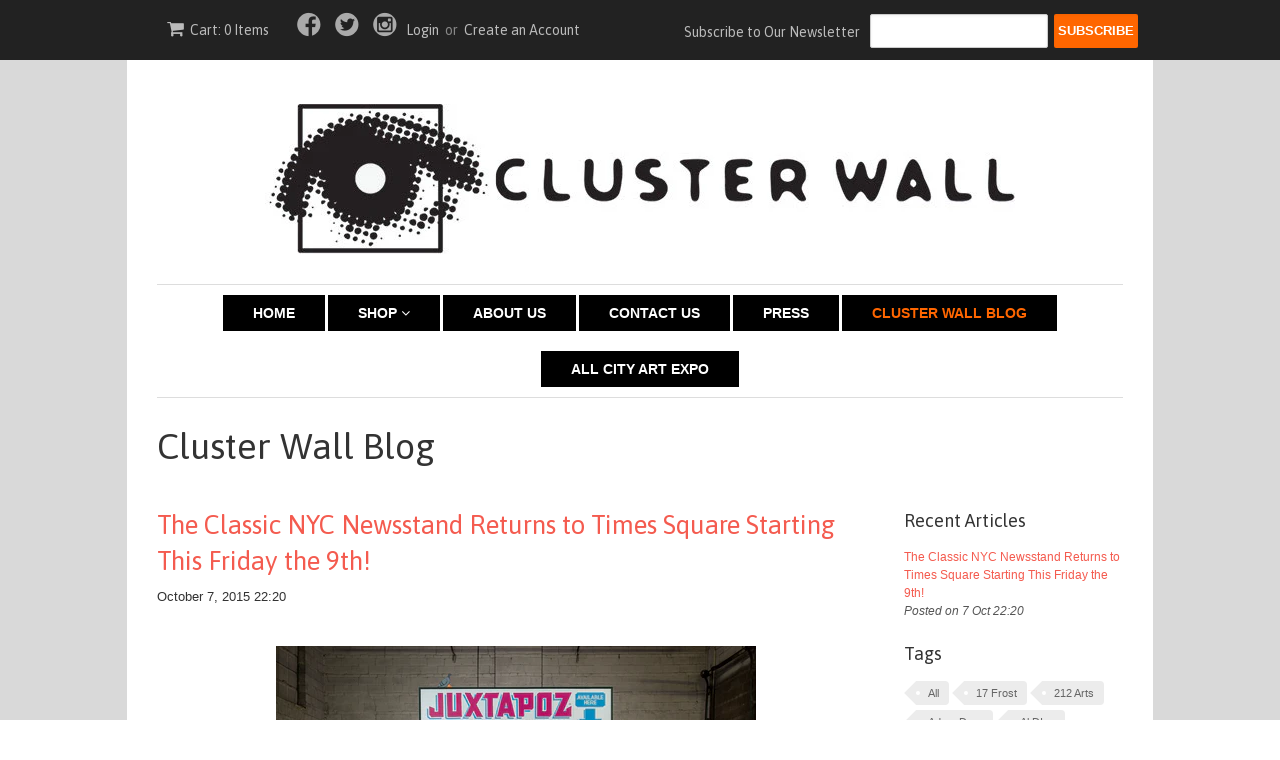

--- FILE ---
content_type: text/html; charset=utf-8
request_url: https://www.cluster-wall.com/blogs/cluster-wall-blog/tagged/charlie-ahearn
body_size: 14494
content:
<!doctype html>
<!--[if lt IE 7]><html class="no-js ie6 oldie" lang="en"><![endif]-->
<!--[if IE 7]><html class="no-js ie7 oldie" lang="en"><![endif]-->
<!--[if IE 8]><html class="no-js ie8 oldie" lang="en"><![endif]-->
<!--[if gt IE 8]><!--><html class="no-js" lang="en"><!--<![endif]-->
<head>

  <link rel="shortcut icon" href="//www.cluster-wall.com/cdn/shop/t/4/assets/favicon.png?v=174781600008198479411421815466" type="image/png" />
  <meta charset="utf-8">
  <!--[if IE]><meta http-equiv='X-UA-Compatible' content='IE=edge,chrome=1'><![endif]-->

  <title>
  Cluster Wall Blog &ndash; tagged "Charlie Ahearn"
  </title>

  
  <meta name="description" content="Cluster Wall | Buy Street and Urban Art" />
  

  <meta name="viewport" content="width=device-width, initial-scale=1.0" />

  <link rel="canonical" href="https://www.cluster-wall.com/blogs/cluster-wall-blog/tagged/charlie-ahearn" />

  


  <meta property="og:type" content="website" />
  <meta property="og:title" content="Cluster Wall Blog" />
  
    <meta property="og:image" content="http://www.cluster-wall.com/cdn/shop/t/4/assets/logo.png?v=178845058142143985531419892863" />
    <meta property="og:image:secure_url" content="https://www.cluster-wall.com/cdn/shop/t/4/assets/logo.png?v=178845058142143985531419892863" />
  



<meta property="og:description" content="Cluster Wall | Buy Street and Urban Art" />

<meta property="og:url" content="https://www.cluster-wall.com/blogs/cluster-wall-blog/tagged/charlie-ahearn" />
<meta property="og:site_name" content="Cluster Wall" />

  
 


  <link href="//www.cluster-wall.com/cdn/shop/t/4/assets/styles.scss.css?v=100579826444931575171696340764" rel="stylesheet" type="text/css" media="all" />
  <link href="//www.cluster-wall.com/cdn/s/global/social/social-icons.css" rel="stylesheet" type="text/css" media="all" />
  <link href="//netdna.bootstrapcdn.com/font-awesome/4.0.3/css/font-awesome.css" rel="stylesheet" type="text/css" media="all" />
  
  <link rel="stylesheet" type="text/css" href="//fonts.googleapis.com/css?family=Asap:300,400,700">
  
  
  <script src="//www.cluster-wall.com/cdn/shop/t/4/assets/html5shiv.js?v=107268875627107148941419892771" type="text/javascript"></script>

  <script>window.performance && window.performance.mark && window.performance.mark('shopify.content_for_header.start');</script><meta id="shopify-digital-wallet" name="shopify-digital-wallet" content="/6780387/digital_wallets/dialog">
<meta name="shopify-checkout-api-token" content="0088e7550670dc88698590060af1b9dc">
<link rel="alternate" type="application/atom+xml" title="Feed" href="/blogs/cluster-wall-blog/tagged/charlie-ahearn.atom" />
<script async="async" src="/checkouts/internal/preloads.js?locale=en-US"></script>
<link rel="preconnect" href="https://shop.app" crossorigin="anonymous">
<script async="async" src="https://shop.app/checkouts/internal/preloads.js?locale=en-US&shop_id=6780387" crossorigin="anonymous"></script>
<script id="apple-pay-shop-capabilities" type="application/json">{"shopId":6780387,"countryCode":"US","currencyCode":"USD","merchantCapabilities":["supports3DS"],"merchantId":"gid:\/\/shopify\/Shop\/6780387","merchantName":"Cluster Wall","requiredBillingContactFields":["postalAddress","email"],"requiredShippingContactFields":["postalAddress","email"],"shippingType":"shipping","supportedNetworks":["visa","masterCard","amex"],"total":{"type":"pending","label":"Cluster Wall","amount":"1.00"},"shopifyPaymentsEnabled":true,"supportsSubscriptions":true}</script>
<script id="shopify-features" type="application/json">{"accessToken":"0088e7550670dc88698590060af1b9dc","betas":["rich-media-storefront-analytics"],"domain":"www.cluster-wall.com","predictiveSearch":true,"shopId":6780387,"locale":"en"}</script>
<script>var Shopify = Shopify || {};
Shopify.shop = "clusterwall.myshopify.com";
Shopify.locale = "en";
Shopify.currency = {"active":"USD","rate":"1.0"};
Shopify.country = "US";
Shopify.theme = {"name":"Minimal","id":12286303,"schema_name":null,"schema_version":null,"theme_store_id":380,"role":"main"};
Shopify.theme.handle = "null";
Shopify.theme.style = {"id":null,"handle":null};
Shopify.cdnHost = "www.cluster-wall.com/cdn";
Shopify.routes = Shopify.routes || {};
Shopify.routes.root = "/";</script>
<script type="module">!function(o){(o.Shopify=o.Shopify||{}).modules=!0}(window);</script>
<script>!function(o){function n(){var o=[];function n(){o.push(Array.prototype.slice.apply(arguments))}return n.q=o,n}var t=o.Shopify=o.Shopify||{};t.loadFeatures=n(),t.autoloadFeatures=n()}(window);</script>
<script>
  window.ShopifyPay = window.ShopifyPay || {};
  window.ShopifyPay.apiHost = "shop.app\/pay";
  window.ShopifyPay.redirectState = null;
</script>
<script id="shop-js-analytics" type="application/json">{"pageType":"blog"}</script>
<script defer="defer" async type="module" src="//www.cluster-wall.com/cdn/shopifycloud/shop-js/modules/v2/client.init-shop-cart-sync_C5BV16lS.en.esm.js"></script>
<script defer="defer" async type="module" src="//www.cluster-wall.com/cdn/shopifycloud/shop-js/modules/v2/chunk.common_CygWptCX.esm.js"></script>
<script type="module">
  await import("//www.cluster-wall.com/cdn/shopifycloud/shop-js/modules/v2/client.init-shop-cart-sync_C5BV16lS.en.esm.js");
await import("//www.cluster-wall.com/cdn/shopifycloud/shop-js/modules/v2/chunk.common_CygWptCX.esm.js");

  window.Shopify.SignInWithShop?.initShopCartSync?.({"fedCMEnabled":true,"windoidEnabled":true});

</script>
<script>
  window.Shopify = window.Shopify || {};
  if (!window.Shopify.featureAssets) window.Shopify.featureAssets = {};
  window.Shopify.featureAssets['shop-js'] = {"shop-cart-sync":["modules/v2/client.shop-cart-sync_ZFArdW7E.en.esm.js","modules/v2/chunk.common_CygWptCX.esm.js"],"init-fed-cm":["modules/v2/client.init-fed-cm_CmiC4vf6.en.esm.js","modules/v2/chunk.common_CygWptCX.esm.js"],"shop-button":["modules/v2/client.shop-button_tlx5R9nI.en.esm.js","modules/v2/chunk.common_CygWptCX.esm.js"],"shop-cash-offers":["modules/v2/client.shop-cash-offers_DOA2yAJr.en.esm.js","modules/v2/chunk.common_CygWptCX.esm.js","modules/v2/chunk.modal_D71HUcav.esm.js"],"init-windoid":["modules/v2/client.init-windoid_sURxWdc1.en.esm.js","modules/v2/chunk.common_CygWptCX.esm.js"],"shop-toast-manager":["modules/v2/client.shop-toast-manager_ClPi3nE9.en.esm.js","modules/v2/chunk.common_CygWptCX.esm.js"],"init-shop-email-lookup-coordinator":["modules/v2/client.init-shop-email-lookup-coordinator_B8hsDcYM.en.esm.js","modules/v2/chunk.common_CygWptCX.esm.js"],"init-shop-cart-sync":["modules/v2/client.init-shop-cart-sync_C5BV16lS.en.esm.js","modules/v2/chunk.common_CygWptCX.esm.js"],"avatar":["modules/v2/client.avatar_BTnouDA3.en.esm.js"],"pay-button":["modules/v2/client.pay-button_FdsNuTd3.en.esm.js","modules/v2/chunk.common_CygWptCX.esm.js"],"init-customer-accounts":["modules/v2/client.init-customer-accounts_DxDtT_ad.en.esm.js","modules/v2/client.shop-login-button_C5VAVYt1.en.esm.js","modules/v2/chunk.common_CygWptCX.esm.js","modules/v2/chunk.modal_D71HUcav.esm.js"],"init-shop-for-new-customer-accounts":["modules/v2/client.init-shop-for-new-customer-accounts_ChsxoAhi.en.esm.js","modules/v2/client.shop-login-button_C5VAVYt1.en.esm.js","modules/v2/chunk.common_CygWptCX.esm.js","modules/v2/chunk.modal_D71HUcav.esm.js"],"shop-login-button":["modules/v2/client.shop-login-button_C5VAVYt1.en.esm.js","modules/v2/chunk.common_CygWptCX.esm.js","modules/v2/chunk.modal_D71HUcav.esm.js"],"init-customer-accounts-sign-up":["modules/v2/client.init-customer-accounts-sign-up_CPSyQ0Tj.en.esm.js","modules/v2/client.shop-login-button_C5VAVYt1.en.esm.js","modules/v2/chunk.common_CygWptCX.esm.js","modules/v2/chunk.modal_D71HUcav.esm.js"],"shop-follow-button":["modules/v2/client.shop-follow-button_Cva4Ekp9.en.esm.js","modules/v2/chunk.common_CygWptCX.esm.js","modules/v2/chunk.modal_D71HUcav.esm.js"],"checkout-modal":["modules/v2/client.checkout-modal_BPM8l0SH.en.esm.js","modules/v2/chunk.common_CygWptCX.esm.js","modules/v2/chunk.modal_D71HUcav.esm.js"],"lead-capture":["modules/v2/client.lead-capture_Bi8yE_yS.en.esm.js","modules/v2/chunk.common_CygWptCX.esm.js","modules/v2/chunk.modal_D71HUcav.esm.js"],"shop-login":["modules/v2/client.shop-login_D6lNrXab.en.esm.js","modules/v2/chunk.common_CygWptCX.esm.js","modules/v2/chunk.modal_D71HUcav.esm.js"],"payment-terms":["modules/v2/client.payment-terms_CZxnsJam.en.esm.js","modules/v2/chunk.common_CygWptCX.esm.js","modules/v2/chunk.modal_D71HUcav.esm.js"]};
</script>
<script id="__st">var __st={"a":6780387,"offset":-18000,"reqid":"f2cbf314-bdbd-4cae-a875-21e9501c3134-1768722329","pageurl":"www.cluster-wall.com\/blogs\/cluster-wall-blog\/tagged\/charlie-ahearn","s":"blogs-21675523","u":"47697631ae17","p":"blog","rtyp":"blog","rid":21675523};</script>
<script>window.ShopifyPaypalV4VisibilityTracking = true;</script>
<script id="captcha-bootstrap">!function(){'use strict';const t='contact',e='account',n='new_comment',o=[[t,t],['blogs',n],['comments',n],[t,'customer']],c=[[e,'customer_login'],[e,'guest_login'],[e,'recover_customer_password'],[e,'create_customer']],r=t=>t.map((([t,e])=>`form[action*='/${t}']:not([data-nocaptcha='true']) input[name='form_type'][value='${e}']`)).join(','),a=t=>()=>t?[...document.querySelectorAll(t)].map((t=>t.form)):[];function s(){const t=[...o],e=r(t);return a(e)}const i='password',u='form_key',d=['recaptcha-v3-token','g-recaptcha-response','h-captcha-response',i],f=()=>{try{return window.sessionStorage}catch{return}},m='__shopify_v',_=t=>t.elements[u];function p(t,e,n=!1){try{const o=window.sessionStorage,c=JSON.parse(o.getItem(e)),{data:r}=function(t){const{data:e,action:n}=t;return t[m]||n?{data:e,action:n}:{data:t,action:n}}(c);for(const[e,n]of Object.entries(r))t.elements[e]&&(t.elements[e].value=n);n&&o.removeItem(e)}catch(o){console.error('form repopulation failed',{error:o})}}const l='form_type',E='cptcha';function T(t){t.dataset[E]=!0}const w=window,h=w.document,L='Shopify',v='ce_forms',y='captcha';let A=!1;((t,e)=>{const n=(g='f06e6c50-85a8-45c8-87d0-21a2b65856fe',I='https://cdn.shopify.com/shopifycloud/storefront-forms-hcaptcha/ce_storefront_forms_captcha_hcaptcha.v1.5.2.iife.js',D={infoText:'Protected by hCaptcha',privacyText:'Privacy',termsText:'Terms'},(t,e,n)=>{const o=w[L][v],c=o.bindForm;if(c)return c(t,g,e,D).then(n);var r;o.q.push([[t,g,e,D],n]),r=I,A||(h.body.append(Object.assign(h.createElement('script'),{id:'captcha-provider',async:!0,src:r})),A=!0)});var g,I,D;w[L]=w[L]||{},w[L][v]=w[L][v]||{},w[L][v].q=[],w[L][y]=w[L][y]||{},w[L][y].protect=function(t,e){n(t,void 0,e),T(t)},Object.freeze(w[L][y]),function(t,e,n,w,h,L){const[v,y,A,g]=function(t,e,n){const i=e?o:[],u=t?c:[],d=[...i,...u],f=r(d),m=r(i),_=r(d.filter((([t,e])=>n.includes(e))));return[a(f),a(m),a(_),s()]}(w,h,L),I=t=>{const e=t.target;return e instanceof HTMLFormElement?e:e&&e.form},D=t=>v().includes(t);t.addEventListener('submit',(t=>{const e=I(t);if(!e)return;const n=D(e)&&!e.dataset.hcaptchaBound&&!e.dataset.recaptchaBound,o=_(e),c=g().includes(e)&&(!o||!o.value);(n||c)&&t.preventDefault(),c&&!n&&(function(t){try{if(!f())return;!function(t){const e=f();if(!e)return;const n=_(t);if(!n)return;const o=n.value;o&&e.removeItem(o)}(t);const e=Array.from(Array(32),(()=>Math.random().toString(36)[2])).join('');!function(t,e){_(t)||t.append(Object.assign(document.createElement('input'),{type:'hidden',name:u})),t.elements[u].value=e}(t,e),function(t,e){const n=f();if(!n)return;const o=[...t.querySelectorAll(`input[type='${i}']`)].map((({name:t})=>t)),c=[...d,...o],r={};for(const[a,s]of new FormData(t).entries())c.includes(a)||(r[a]=s);n.setItem(e,JSON.stringify({[m]:1,action:t.action,data:r}))}(t,e)}catch(e){console.error('failed to persist form',e)}}(e),e.submit())}));const S=(t,e)=>{t&&!t.dataset[E]&&(n(t,e.some((e=>e===t))),T(t))};for(const o of['focusin','change'])t.addEventListener(o,(t=>{const e=I(t);D(e)&&S(e,y())}));const B=e.get('form_key'),M=e.get(l),P=B&&M;t.addEventListener('DOMContentLoaded',(()=>{const t=y();if(P)for(const e of t)e.elements[l].value===M&&p(e,B);[...new Set([...A(),...v().filter((t=>'true'===t.dataset.shopifyCaptcha))])].forEach((e=>S(e,t)))}))}(h,new URLSearchParams(w.location.search),n,t,e,['guest_login'])})(!0,!0)}();</script>
<script integrity="sha256-4kQ18oKyAcykRKYeNunJcIwy7WH5gtpwJnB7kiuLZ1E=" data-source-attribution="shopify.loadfeatures" defer="defer" src="//www.cluster-wall.com/cdn/shopifycloud/storefront/assets/storefront/load_feature-a0a9edcb.js" crossorigin="anonymous"></script>
<script crossorigin="anonymous" defer="defer" src="//www.cluster-wall.com/cdn/shopifycloud/storefront/assets/shopify_pay/storefront-65b4c6d7.js?v=20250812"></script>
<script data-source-attribution="shopify.dynamic_checkout.dynamic.init">var Shopify=Shopify||{};Shopify.PaymentButton=Shopify.PaymentButton||{isStorefrontPortableWallets:!0,init:function(){window.Shopify.PaymentButton.init=function(){};var t=document.createElement("script");t.src="https://www.cluster-wall.com/cdn/shopifycloud/portable-wallets/latest/portable-wallets.en.js",t.type="module",document.head.appendChild(t)}};
</script>
<script data-source-attribution="shopify.dynamic_checkout.buyer_consent">
  function portableWalletsHideBuyerConsent(e){var t=document.getElementById("shopify-buyer-consent"),n=document.getElementById("shopify-subscription-policy-button");t&&n&&(t.classList.add("hidden"),t.setAttribute("aria-hidden","true"),n.removeEventListener("click",e))}function portableWalletsShowBuyerConsent(e){var t=document.getElementById("shopify-buyer-consent"),n=document.getElementById("shopify-subscription-policy-button");t&&n&&(t.classList.remove("hidden"),t.removeAttribute("aria-hidden"),n.addEventListener("click",e))}window.Shopify?.PaymentButton&&(window.Shopify.PaymentButton.hideBuyerConsent=portableWalletsHideBuyerConsent,window.Shopify.PaymentButton.showBuyerConsent=portableWalletsShowBuyerConsent);
</script>
<script data-source-attribution="shopify.dynamic_checkout.cart.bootstrap">document.addEventListener("DOMContentLoaded",(function(){function t(){return document.querySelector("shopify-accelerated-checkout-cart, shopify-accelerated-checkout")}if(t())Shopify.PaymentButton.init();else{new MutationObserver((function(e,n){t()&&(Shopify.PaymentButton.init(),n.disconnect())})).observe(document.body,{childList:!0,subtree:!0})}}));
</script>
<link id="shopify-accelerated-checkout-styles" rel="stylesheet" media="screen" href="https://www.cluster-wall.com/cdn/shopifycloud/portable-wallets/latest/accelerated-checkout-backwards-compat.css" crossorigin="anonymous">
<style id="shopify-accelerated-checkout-cart">
        #shopify-buyer-consent {
  margin-top: 1em;
  display: inline-block;
  width: 100%;
}

#shopify-buyer-consent.hidden {
  display: none;
}

#shopify-subscription-policy-button {
  background: none;
  border: none;
  padding: 0;
  text-decoration: underline;
  font-size: inherit;
  cursor: pointer;
}

#shopify-subscription-policy-button::before {
  box-shadow: none;
}

      </style>

<script>window.performance && window.performance.mark && window.performance.mark('shopify.content_for_header.end');</script>

  <script type="text/javascript" src="//ajax.googleapis.com/ajax/libs/jquery/1.7/jquery.min.js"></script>

  <script src="//www.cluster-wall.com/cdn/shopifycloud/storefront/assets/themes_support/option_selection-b017cd28.js" type="text/javascript"></script>
  <script src="//www.cluster-wall.com/cdn/shopifycloud/storefront/assets/themes_support/api.jquery-7ab1a3a4.js" type="text/javascript"></script>

  
  
  <script>
	function shappify_options_rendered(){
	$('.shapp_full_width').each(function(){
	$(this).find('option').first().remove();
	}); }
</script>
  
<link href="https://monorail-edge.shopifysvc.com" rel="dns-prefetch">
<script>(function(){if ("sendBeacon" in navigator && "performance" in window) {try {var session_token_from_headers = performance.getEntriesByType('navigation')[0].serverTiming.find(x => x.name == '_s').description;} catch {var session_token_from_headers = undefined;}var session_cookie_matches = document.cookie.match(/_shopify_s=([^;]*)/);var session_token_from_cookie = session_cookie_matches && session_cookie_matches.length === 2 ? session_cookie_matches[1] : "";var session_token = session_token_from_headers || session_token_from_cookie || "";function handle_abandonment_event(e) {var entries = performance.getEntries().filter(function(entry) {return /monorail-edge.shopifysvc.com/.test(entry.name);});if (!window.abandonment_tracked && entries.length === 0) {window.abandonment_tracked = true;var currentMs = Date.now();var navigation_start = performance.timing.navigationStart;var payload = {shop_id: 6780387,url: window.location.href,navigation_start,duration: currentMs - navigation_start,session_token,page_type: "blog"};window.navigator.sendBeacon("https://monorail-edge.shopifysvc.com/v1/produce", JSON.stringify({schema_id: "online_store_buyer_site_abandonment/1.1",payload: payload,metadata: {event_created_at_ms: currentMs,event_sent_at_ms: currentMs}}));}}window.addEventListener('pagehide', handle_abandonment_event);}}());</script>
<script id="web-pixels-manager-setup">(function e(e,d,r,n,o){if(void 0===o&&(o={}),!Boolean(null===(a=null===(i=window.Shopify)||void 0===i?void 0:i.analytics)||void 0===a?void 0:a.replayQueue)){var i,a;window.Shopify=window.Shopify||{};var t=window.Shopify;t.analytics=t.analytics||{};var s=t.analytics;s.replayQueue=[],s.publish=function(e,d,r){return s.replayQueue.push([e,d,r]),!0};try{self.performance.mark("wpm:start")}catch(e){}var l=function(){var e={modern:/Edge?\/(1{2}[4-9]|1[2-9]\d|[2-9]\d{2}|\d{4,})\.\d+(\.\d+|)|Firefox\/(1{2}[4-9]|1[2-9]\d|[2-9]\d{2}|\d{4,})\.\d+(\.\d+|)|Chrom(ium|e)\/(9{2}|\d{3,})\.\d+(\.\d+|)|(Maci|X1{2}).+ Version\/(15\.\d+|(1[6-9]|[2-9]\d|\d{3,})\.\d+)([,.]\d+|)( \(\w+\)|)( Mobile\/\w+|) Safari\/|Chrome.+OPR\/(9{2}|\d{3,})\.\d+\.\d+|(CPU[ +]OS|iPhone[ +]OS|CPU[ +]iPhone|CPU IPhone OS|CPU iPad OS)[ +]+(15[._]\d+|(1[6-9]|[2-9]\d|\d{3,})[._]\d+)([._]\d+|)|Android:?[ /-](13[3-9]|1[4-9]\d|[2-9]\d{2}|\d{4,})(\.\d+|)(\.\d+|)|Android.+Firefox\/(13[5-9]|1[4-9]\d|[2-9]\d{2}|\d{4,})\.\d+(\.\d+|)|Android.+Chrom(ium|e)\/(13[3-9]|1[4-9]\d|[2-9]\d{2}|\d{4,})\.\d+(\.\d+|)|SamsungBrowser\/([2-9]\d|\d{3,})\.\d+/,legacy:/Edge?\/(1[6-9]|[2-9]\d|\d{3,})\.\d+(\.\d+|)|Firefox\/(5[4-9]|[6-9]\d|\d{3,})\.\d+(\.\d+|)|Chrom(ium|e)\/(5[1-9]|[6-9]\d|\d{3,})\.\d+(\.\d+|)([\d.]+$|.*Safari\/(?![\d.]+ Edge\/[\d.]+$))|(Maci|X1{2}).+ Version\/(10\.\d+|(1[1-9]|[2-9]\d|\d{3,})\.\d+)([,.]\d+|)( \(\w+\)|)( Mobile\/\w+|) Safari\/|Chrome.+OPR\/(3[89]|[4-9]\d|\d{3,})\.\d+\.\d+|(CPU[ +]OS|iPhone[ +]OS|CPU[ +]iPhone|CPU IPhone OS|CPU iPad OS)[ +]+(10[._]\d+|(1[1-9]|[2-9]\d|\d{3,})[._]\d+)([._]\d+|)|Android:?[ /-](13[3-9]|1[4-9]\d|[2-9]\d{2}|\d{4,})(\.\d+|)(\.\d+|)|Mobile Safari.+OPR\/([89]\d|\d{3,})\.\d+\.\d+|Android.+Firefox\/(13[5-9]|1[4-9]\d|[2-9]\d{2}|\d{4,})\.\d+(\.\d+|)|Android.+Chrom(ium|e)\/(13[3-9]|1[4-9]\d|[2-9]\d{2}|\d{4,})\.\d+(\.\d+|)|Android.+(UC? ?Browser|UCWEB|U3)[ /]?(15\.([5-9]|\d{2,})|(1[6-9]|[2-9]\d|\d{3,})\.\d+)\.\d+|SamsungBrowser\/(5\.\d+|([6-9]|\d{2,})\.\d+)|Android.+MQ{2}Browser\/(14(\.(9|\d{2,})|)|(1[5-9]|[2-9]\d|\d{3,})(\.\d+|))(\.\d+|)|K[Aa][Ii]OS\/(3\.\d+|([4-9]|\d{2,})\.\d+)(\.\d+|)/},d=e.modern,r=e.legacy,n=navigator.userAgent;return n.match(d)?"modern":n.match(r)?"legacy":"unknown"}(),u="modern"===l?"modern":"legacy",c=(null!=n?n:{modern:"",legacy:""})[u],f=function(e){return[e.baseUrl,"/wpm","/b",e.hashVersion,"modern"===e.buildTarget?"m":"l",".js"].join("")}({baseUrl:d,hashVersion:r,buildTarget:u}),m=function(e){var d=e.version,r=e.bundleTarget,n=e.surface,o=e.pageUrl,i=e.monorailEndpoint;return{emit:function(e){var a=e.status,t=e.errorMsg,s=(new Date).getTime(),l=JSON.stringify({metadata:{event_sent_at_ms:s},events:[{schema_id:"web_pixels_manager_load/3.1",payload:{version:d,bundle_target:r,page_url:o,status:a,surface:n,error_msg:t},metadata:{event_created_at_ms:s}}]});if(!i)return console&&console.warn&&console.warn("[Web Pixels Manager] No Monorail endpoint provided, skipping logging."),!1;try{return self.navigator.sendBeacon.bind(self.navigator)(i,l)}catch(e){}var u=new XMLHttpRequest;try{return u.open("POST",i,!0),u.setRequestHeader("Content-Type","text/plain"),u.send(l),!0}catch(e){return console&&console.warn&&console.warn("[Web Pixels Manager] Got an unhandled error while logging to Monorail."),!1}}}}({version:r,bundleTarget:l,surface:e.surface,pageUrl:self.location.href,monorailEndpoint:e.monorailEndpoint});try{o.browserTarget=l,function(e){var d=e.src,r=e.async,n=void 0===r||r,o=e.onload,i=e.onerror,a=e.sri,t=e.scriptDataAttributes,s=void 0===t?{}:t,l=document.createElement("script"),u=document.querySelector("head"),c=document.querySelector("body");if(l.async=n,l.src=d,a&&(l.integrity=a,l.crossOrigin="anonymous"),s)for(var f in s)if(Object.prototype.hasOwnProperty.call(s,f))try{l.dataset[f]=s[f]}catch(e){}if(o&&l.addEventListener("load",o),i&&l.addEventListener("error",i),u)u.appendChild(l);else{if(!c)throw new Error("Did not find a head or body element to append the script");c.appendChild(l)}}({src:f,async:!0,onload:function(){if(!function(){var e,d;return Boolean(null===(d=null===(e=window.Shopify)||void 0===e?void 0:e.analytics)||void 0===d?void 0:d.initialized)}()){var d=window.webPixelsManager.init(e)||void 0;if(d){var r=window.Shopify.analytics;r.replayQueue.forEach((function(e){var r=e[0],n=e[1],o=e[2];d.publishCustomEvent(r,n,o)})),r.replayQueue=[],r.publish=d.publishCustomEvent,r.visitor=d.visitor,r.initialized=!0}}},onerror:function(){return m.emit({status:"failed",errorMsg:"".concat(f," has failed to load")})},sri:function(e){var d=/^sha384-[A-Za-z0-9+/=]+$/;return"string"==typeof e&&d.test(e)}(c)?c:"",scriptDataAttributes:o}),m.emit({status:"loading"})}catch(e){m.emit({status:"failed",errorMsg:(null==e?void 0:e.message)||"Unknown error"})}}})({shopId: 6780387,storefrontBaseUrl: "https://www.cluster-wall.com",extensionsBaseUrl: "https://extensions.shopifycdn.com/cdn/shopifycloud/web-pixels-manager",monorailEndpoint: "https://monorail-edge.shopifysvc.com/unstable/produce_batch",surface: "storefront-renderer",enabledBetaFlags: ["2dca8a86"],webPixelsConfigList: [{"id":"shopify-app-pixel","configuration":"{}","eventPayloadVersion":"v1","runtimeContext":"STRICT","scriptVersion":"0450","apiClientId":"shopify-pixel","type":"APP","privacyPurposes":["ANALYTICS","MARKETING"]},{"id":"shopify-custom-pixel","eventPayloadVersion":"v1","runtimeContext":"LAX","scriptVersion":"0450","apiClientId":"shopify-pixel","type":"CUSTOM","privacyPurposes":["ANALYTICS","MARKETING"]}],isMerchantRequest: false,initData: {"shop":{"name":"Cluster Wall","paymentSettings":{"currencyCode":"USD"},"myshopifyDomain":"clusterwall.myshopify.com","countryCode":"US","storefrontUrl":"https:\/\/www.cluster-wall.com"},"customer":null,"cart":null,"checkout":null,"productVariants":[],"purchasingCompany":null},},"https://www.cluster-wall.com/cdn","fcfee988w5aeb613cpc8e4bc33m6693e112",{"modern":"","legacy":""},{"shopId":"6780387","storefrontBaseUrl":"https:\/\/www.cluster-wall.com","extensionBaseUrl":"https:\/\/extensions.shopifycdn.com\/cdn\/shopifycloud\/web-pixels-manager","surface":"storefront-renderer","enabledBetaFlags":"[\"2dca8a86\"]","isMerchantRequest":"false","hashVersion":"fcfee988w5aeb613cpc8e4bc33m6693e112","publish":"custom","events":"[[\"page_viewed\",{}]]"});</script><script>
  window.ShopifyAnalytics = window.ShopifyAnalytics || {};
  window.ShopifyAnalytics.meta = window.ShopifyAnalytics.meta || {};
  window.ShopifyAnalytics.meta.currency = 'USD';
  var meta = {"page":{"pageType":"blog","resourceType":"blog","resourceId":21675523,"requestId":"f2cbf314-bdbd-4cae-a875-21e9501c3134-1768722329"}};
  for (var attr in meta) {
    window.ShopifyAnalytics.meta[attr] = meta[attr];
  }
</script>
<script class="analytics">
  (function () {
    var customDocumentWrite = function(content) {
      var jquery = null;

      if (window.jQuery) {
        jquery = window.jQuery;
      } else if (window.Checkout && window.Checkout.$) {
        jquery = window.Checkout.$;
      }

      if (jquery) {
        jquery('body').append(content);
      }
    };

    var hasLoggedConversion = function(token) {
      if (token) {
        return document.cookie.indexOf('loggedConversion=' + token) !== -1;
      }
      return false;
    }

    var setCookieIfConversion = function(token) {
      if (token) {
        var twoMonthsFromNow = new Date(Date.now());
        twoMonthsFromNow.setMonth(twoMonthsFromNow.getMonth() + 2);

        document.cookie = 'loggedConversion=' + token + '; expires=' + twoMonthsFromNow;
      }
    }

    var trekkie = window.ShopifyAnalytics.lib = window.trekkie = window.trekkie || [];
    if (trekkie.integrations) {
      return;
    }
    trekkie.methods = [
      'identify',
      'page',
      'ready',
      'track',
      'trackForm',
      'trackLink'
    ];
    trekkie.factory = function(method) {
      return function() {
        var args = Array.prototype.slice.call(arguments);
        args.unshift(method);
        trekkie.push(args);
        return trekkie;
      };
    };
    for (var i = 0; i < trekkie.methods.length; i++) {
      var key = trekkie.methods[i];
      trekkie[key] = trekkie.factory(key);
    }
    trekkie.load = function(config) {
      trekkie.config = config || {};
      trekkie.config.initialDocumentCookie = document.cookie;
      var first = document.getElementsByTagName('script')[0];
      var script = document.createElement('script');
      script.type = 'text/javascript';
      script.onerror = function(e) {
        var scriptFallback = document.createElement('script');
        scriptFallback.type = 'text/javascript';
        scriptFallback.onerror = function(error) {
                var Monorail = {
      produce: function produce(monorailDomain, schemaId, payload) {
        var currentMs = new Date().getTime();
        var event = {
          schema_id: schemaId,
          payload: payload,
          metadata: {
            event_created_at_ms: currentMs,
            event_sent_at_ms: currentMs
          }
        };
        return Monorail.sendRequest("https://" + monorailDomain + "/v1/produce", JSON.stringify(event));
      },
      sendRequest: function sendRequest(endpointUrl, payload) {
        // Try the sendBeacon API
        if (window && window.navigator && typeof window.navigator.sendBeacon === 'function' && typeof window.Blob === 'function' && !Monorail.isIos12()) {
          var blobData = new window.Blob([payload], {
            type: 'text/plain'
          });

          if (window.navigator.sendBeacon(endpointUrl, blobData)) {
            return true;
          } // sendBeacon was not successful

        } // XHR beacon

        var xhr = new XMLHttpRequest();

        try {
          xhr.open('POST', endpointUrl);
          xhr.setRequestHeader('Content-Type', 'text/plain');
          xhr.send(payload);
        } catch (e) {
          console.log(e);
        }

        return false;
      },
      isIos12: function isIos12() {
        return window.navigator.userAgent.lastIndexOf('iPhone; CPU iPhone OS 12_') !== -1 || window.navigator.userAgent.lastIndexOf('iPad; CPU OS 12_') !== -1;
      }
    };
    Monorail.produce('monorail-edge.shopifysvc.com',
      'trekkie_storefront_load_errors/1.1',
      {shop_id: 6780387,
      theme_id: 12286303,
      app_name: "storefront",
      context_url: window.location.href,
      source_url: "//www.cluster-wall.com/cdn/s/trekkie.storefront.cd680fe47e6c39ca5d5df5f0a32d569bc48c0f27.min.js"});

        };
        scriptFallback.async = true;
        scriptFallback.src = '//www.cluster-wall.com/cdn/s/trekkie.storefront.cd680fe47e6c39ca5d5df5f0a32d569bc48c0f27.min.js';
        first.parentNode.insertBefore(scriptFallback, first);
      };
      script.async = true;
      script.src = '//www.cluster-wall.com/cdn/s/trekkie.storefront.cd680fe47e6c39ca5d5df5f0a32d569bc48c0f27.min.js';
      first.parentNode.insertBefore(script, first);
    };
    trekkie.load(
      {"Trekkie":{"appName":"storefront","development":false,"defaultAttributes":{"shopId":6780387,"isMerchantRequest":null,"themeId":12286303,"themeCityHash":"4530147260364412341","contentLanguage":"en","currency":"USD","eventMetadataId":"d10641d1-49d9-4dc5-b300-85b6a0973e40"},"isServerSideCookieWritingEnabled":true,"monorailRegion":"shop_domain","enabledBetaFlags":["65f19447"]},"Session Attribution":{},"S2S":{"facebookCapiEnabled":false,"source":"trekkie-storefront-renderer","apiClientId":580111}}
    );

    var loaded = false;
    trekkie.ready(function() {
      if (loaded) return;
      loaded = true;

      window.ShopifyAnalytics.lib = window.trekkie;

      var originalDocumentWrite = document.write;
      document.write = customDocumentWrite;
      try { window.ShopifyAnalytics.merchantGoogleAnalytics.call(this); } catch(error) {};
      document.write = originalDocumentWrite;

      window.ShopifyAnalytics.lib.page(null,{"pageType":"blog","resourceType":"blog","resourceId":21675523,"requestId":"f2cbf314-bdbd-4cae-a875-21e9501c3134-1768722329","shopifyEmitted":true});

      var match = window.location.pathname.match(/checkouts\/(.+)\/(thank_you|post_purchase)/)
      var token = match? match[1]: undefined;
      if (!hasLoggedConversion(token)) {
        setCookieIfConversion(token);
        
      }
    });


        var eventsListenerScript = document.createElement('script');
        eventsListenerScript.async = true;
        eventsListenerScript.src = "//www.cluster-wall.com/cdn/shopifycloud/storefront/assets/shop_events_listener-3da45d37.js";
        document.getElementsByTagName('head')[0].appendChild(eventsListenerScript);

})();</script>
<script
  defer
  src="https://www.cluster-wall.com/cdn/shopifycloud/perf-kit/shopify-perf-kit-3.0.4.min.js"
  data-application="storefront-renderer"
  data-shop-id="6780387"
  data-render-region="gcp-us-central1"
  data-page-type="blog"
  data-theme-instance-id="12286303"
  data-theme-name=""
  data-theme-version=""
  data-monorail-region="shop_domain"
  data-resource-timing-sampling-rate="10"
  data-shs="true"
  data-shs-beacon="true"
  data-shs-export-with-fetch="true"
  data-shs-logs-sample-rate="1"
  data-shs-beacon-endpoint="https://www.cluster-wall.com/api/collect"
></script>
</head>

<body>

  <!-- Begin toolbar -->
  <div class="toolbar-wrapper">
    <div class="toolbar clearfix">
        <ul class="unstyled">
          <!--li class="search-field fl">
            <form class="search" action="/search">
              <button type="submit" alt="Go" class="go"><i class="fa fa-search"></i></button>
              <input type="text" name="q" class="search_box" placeholder="Search" value="" />
            </form>
          </li-->
          <li class="fl"><a href="/cart" class="cart" title="Cart"><i class="fa fa-shopping-cart"></i>Cart: 0 Items </a></li>
          <li class="fl">
            <span class="social-links">
<a href="https://www.facebook.com/clusterwall" title="Follow us on Facebook!"><span class="shopify-social-icon-facebook-circle"></span></a>
<a href="https://www.twitter.com/clusterwall" title="Follow us on Twitter!"><span class="shopify-social-icon-twitter-circle"></span></a>


<a href="https://instagram.com/cluster_wall" title="Follow us on Instagram!"><span class="shopify-social-icon-instagram-circle"></span></a>




</span></li>
          <li class="fr">
            <div style="margin-top: 14px;" class="toolbar-newsletter">
  <h2>Subscribe to Our Newsletter</h2>
	<form action="//cluster-wall.us9.list-manage.com/subscribe/post?u=3418e770b7cfc09109f319e39&amp;id=484665df3d" method="post" id="mc-embedded-subscribe-form" name="mc-embedded-subscribe-form" class="validate" target="_blank" novalidate>
		<input type="email" value="" name="EMAIL" class="required email" id="mce-EMAIL">&nbsp;&nbsp;<input type="submit" value="Subscribe" name="subscribe" id="mc-embedded-subscribe" class="button">
	</form>
</div></li>
          
  
    <li class="customer-links">
      <a href="https://www.cluster-wall.com/customer_authentication/redirect?locale=en&amp;region_country=US" id="customer_login_link">Login</a>
      
      <span class="or">&nbsp;or&nbsp;</span>
      <a href="https://shopify.com/6780387/account?locale=en" id="customer_register_link">Create an Account</a>
      
    </li>
  

          
        </ul>
        <div id="menu-button" class="menu-icon"><i class="fa fa-bars"></i>Menu</div>
    </div>
  </div>
  <!-- End toolbar -->

  <!-- Begin Mobile Nav -->
  <div class="row mobile-wrapper">
    <nav class="mobile clearfix">
      <div class="flyout">
<ul class="clearfix">
  
  
  <li>
    <a href="/" class=" navlink"><span>Home</span></a>
  </li>
  
  
  
  <li>
    <a href="/collections/shop" class=" navlink"><span>Shop</span></a>
    <span class="more"><i class="fa fa-plus"></i></span>
    <ul class="sub-menu">
      
      <li><a href="/collections/hand-embellished-prints" class=" navlink">Hand-Embellished Prints</a></li>
      
      <li><a href="/collections/screen-prints" class=" navlink">Screen Prints</a></li>
      
      <li><a href="/collections/originals" class=" navlink">Originals</a></li>
      
      <li><a href="/collections/all-city-art-expo" class=" last  navlink">All City Art Expo</a></li>
      
    </ul>
  </li>
  
  
  
  <li>
    <a href="/pages/about-us" class=" navlink"><span>About Us</span></a>
  </li>
  
  
  
  <li>
    <a href="/pages/contact-us" class=" navlink"><span>Contact Us</span></a>
  </li>
  
  
  
  <li>
    <a href="/pages/press" class=" navlink"><span>Press</span></a>
  </li>
  
  
  
  <li>
    <a href="/blogs/cluster-wall-blog" class=" current navlink"><span>Cluster Wall Blog</span></a>
  </li>
  
  
  
  <li>
    <a href="/pages/all-city-art-expo" class=" navlink"><span>All City Art Expo</span></a>
  </li>
  
  


  <li><span class="account-links">Account Links</span>
    <span class="more"><i class="fa fa-user"></i></span>
    <ul class="sub-menu">
    
      <li class="customer-links"><a href="https://www.cluster-wall.com/customer_authentication/redirect?locale=en&amp;region_country=US" id="customer_login_link">Login</a></li>
      
      <li class="customer-links"><a href="https://shopify.com/6780387/account?locale=en" id="customer_register_link">Create an Account</a></li>
      
    
    </ul>
  </li>


    <li class="search-field">
    <form class="search" action="/search">
      <button type="submit" alt="Go" class="go"><i class="fa fa-search"></i></button>
      <input type="text" name="q" class="search_box" placeholder="Search" value="" />
    </form>
  </li>
  <li class="mobile-social-links"><span class="social-links">
<a href="https://www.facebook.com/clusterwall" title="Follow us on Facebook!"><span class="shopify-social-icon-facebook-circle"></span></a>
<a href="https://www.twitter.com/clusterwall" title="Follow us on Twitter!"><span class="shopify-social-icon-twitter-circle"></span></a>


<a href="https://instagram.com/cluster_wall" title="Follow us on Instagram!"><span class="shopify-social-icon-instagram-circle"></span></a>




</span></li>
</ul>
</div>
    </nav>
  </div>
  <!-- End Mobile Nav -->

  <!-- Begin wrapper -->
  <div id="transparency" class="wrapper">
    <div class="row">
      <!-- Begin right navigation -->
      
      <!-- End right navigation -->

      <!-- Begin below navigation -->
      
      <div class="span12 clearfix">
        <div class="logo">
          
          <a href="/"><img src="//www.cluster-wall.com/cdn/shop/t/4/assets/logo.png?v=178845058142143985531419892863" alt="Cluster Wall" /></a>
          
          
        </div>
      </div>

      <section id="nav" class="row">
        <div class="span12">
          <nav class="main">
            <ul class="horizontal unstyled clearfix ">
  
  
  
  
  
  
  <li class="">
    <a href="/" >
      Home
      
    </a> 
    
  </li>
  
  
  
  
  
  
  <li class=" dropdown">
    <a href="/collections/shop" >
      Shop
       <i class="fa fa-angle-down"></i>
    </a> 
    
    <ul class="dropdown">
      
        
        <li>
          <a href="/collections/hand-embellished-prints" >Hand-Embellished Prints</a>
        </li>
        
        <li>
          <a href="/collections/screen-prints" >Screen Prints</a>
        </li>
        
        <li>
          <a href="/collections/originals" >Originals</a>
        </li>
        
        <li>
          <a href="/collections/all-city-art-expo" >All City Art Expo</a>
        </li>
        
      
    </ul>
    
  </li>
  
  
  
  
  
  
  <li class="">
    <a href="/pages/about-us" >
      About Us
      
    </a> 
    
  </li>
  
  
  
  
  
  
  <li class="">
    <a href="/pages/contact-us" >
      Contact Us
      
    </a> 
    
  </li>
  
  
  
  
  
  
  <li class="">
    <a href="/pages/press" >
      Press
      
    </a> 
    
  </li>
  
  
  
  
  
  
  <li class="">
    <a href="/blogs/cluster-wall-blog"  class="current">
      Cluster Wall Blog
      
    </a> 
    
  </li>
  
  
  
  
  
  
  <li class="">
    <a href="/pages/all-city-art-expo" >
      All City Art Expo
      
    </a> 
    
  </li>
  
</ul>

          </nav> <!-- /.main -->
          <nav class="mobile clearfix">
            <div class="flyout">
<ul class="clearfix">
  
  
  <li>
    <a href="/" class=" navlink"><span>Home</span></a>
  </li>
  
  
  
  <li>
    <a href="/collections/shop" class=" navlink"><span>Shop</span></a>
    <span class="more"><i class="fa fa-plus"></i></span>
    <ul class="sub-menu">
      
      <li><a href="/collections/hand-embellished-prints" class=" navlink">Hand-Embellished Prints</a></li>
      
      <li><a href="/collections/screen-prints" class=" navlink">Screen Prints</a></li>
      
      <li><a href="/collections/originals" class=" navlink">Originals</a></li>
      
      <li><a href="/collections/all-city-art-expo" class=" last  navlink">All City Art Expo</a></li>
      
    </ul>
  </li>
  
  
  
  <li>
    <a href="/pages/about-us" class=" navlink"><span>About Us</span></a>
  </li>
  
  
  
  <li>
    <a href="/pages/contact-us" class=" navlink"><span>Contact Us</span></a>
  </li>
  
  
  
  <li>
    <a href="/pages/press" class=" navlink"><span>Press</span></a>
  </li>
  
  
  
  <li>
    <a href="/blogs/cluster-wall-blog" class=" current navlink"><span>Cluster Wall Blog</span></a>
  </li>
  
  
  
  <li>
    <a href="/pages/all-city-art-expo" class=" navlink"><span>All City Art Expo</span></a>
  </li>
  
  


  <li><span class="account-links">Account Links</span>
    <span class="more"><i class="fa fa-user"></i></span>
    <ul class="sub-menu">
    
      <li class="customer-links"><a href="https://www.cluster-wall.com/customer_authentication/redirect?locale=en&amp;region_country=US" id="customer_login_link">Login</a></li>
      
      <li class="customer-links"><a href="https://shopify.com/6780387/account?locale=en" id="customer_register_link">Create an Account</a></li>
      
    
    </ul>
  </li>


    <li class="search-field">
    <form class="search" action="/search">
      <button type="submit" alt="Go" class="go"><i class="fa fa-search"></i></button>
      <input type="text" name="q" class="search_box" placeholder="Search" value="" />
    </form>
  </li>
  <li class="mobile-social-links"><span class="social-links">
<a href="https://www.facebook.com/clusterwall" title="Follow us on Facebook!"><span class="shopify-social-icon-facebook-circle"></span></a>
<a href="https://www.twitter.com/clusterwall" title="Follow us on Twitter!"><span class="shopify-social-icon-twitter-circle"></span></a>


<a href="https://instagram.com/cluster_wall" title="Follow us on Instagram!"><span class="shopify-social-icon-instagram-circle"></span></a>




</span></li>
</ul>
</div>
          </nav> <!-- /.mobile -->
        </div>
      </section>
      
      <!-- End below navigation -->

      <!-- Begin content-->
      <section id="content" class="clearfix">
        
<div id="blog">

  <div class="row title">
    <div class="span12">
      <h1>Cluster Wall Blog</h1>
    </div>
  </div>

  <!-- Begin content -->
  <div class="row">
    <div class="span9 articles">
      
      <div class="article">
        <h1>
          <a href="/blogs/cluster-wall-blog/69329219-the-classic-nyc-newsstand-returns-to-times-square-starting-this-friday-the-9th">The Classic NYC Newsstand Returns to Times Square Starting This Friday the 9th!</a>
          <span class="date" style="display: block;">
            October 7, 2015 22:20
            
          </span>
        </h1>
        <p> <img style="display: block; margin-left: auto; margin-right: auto;" src="https://cdn.shopify.com/s/files/1/0678/0387/files/newsstand_final_horizontal_large.jpg?18103089527621942979" alt=""></p>
<p>Times Square Arts Partners with <a target="_blank" href="http://grotesknyc.com/">Grotesk</a>, <a target="_blank" href="http://www.juxtapoz.com/"><em>Juxtapoz </em>Magazine</a> and <a target="_blank" href="http://victoryjournal.com/"><em>Victory Journal</em></a> to Bring the <strong><em>T.SQ Newsstand</em></strong> to Times Square – October 9 - October 18, 2015</p>
<p><strong>New York, NY</strong><span> </span>– October 1, 2015 – Brooklyn-based and Swiss born artist <a target="_blank" href="http://grotesknyc.com/">Kimou “Grotesk” Meyer</a>, <em>Victory Journal</em>, <em>Juxtapoz </em>Magazine, and Times Square Arts bring the<span> </span><em>T.SQ Newsstand</em>, a new take on the iconic NYC newsstand of yesterday, to the Broadway plaza between 44<sup>th</sup> and 45<sup>th</sup> Street from October 9 - October 18, 2015. An unveiling will take place on Friday October 9<sup>th</sup> at 11:00 am.</p>
      </div>
      <hr class="divider" />
      
    </div>

    <!-- Begin sidebar -->
    <div class="span3 sidebar">

  <h3>Recent Articles</h3>
  
  <div class="article">
  
    <p><a href="/blogs/cluster-wall-blog/69329219-the-classic-nyc-newsstand-returns-to-times-square-starting-this-friday-the-9th">The Classic NYC Newsstand Returns to Times Square Starting This Friday the 9th!</a> <em>Posted on 7 Oct 22:20</em></p>
  </div>
  

  
  <div class="clearfix">
    
    <h3>Tags</h3>
    <ul class="tags">
      <li ><a href="https://www.cluster-wall.com/blogs/cluster-wall-blog">All</a></li>
      
      
      <li><a href="/blogs/cluster-wall-blog/tagged/17-frost" title="Show articles tagged 17 Frost">17 Frost</a></li>
      
      
      
      <li><a href="/blogs/cluster-wall-blog/tagged/212-arts" title="Show articles tagged 212 Arts">212 Arts</a></li>
      
      
      
      <li><a href="/blogs/cluster-wall-blog/tagged/adam-dare" title="Show articles tagged Adam Dare">Adam Dare</a></li>
      
      
      
      <li><a href="/blogs/cluster-wall-blog/tagged/al-diaz" title="Show articles tagged Al DIaz">Al DIaz</a></li>
      
      
      
      <li><a href="/blogs/cluster-wall-blog/tagged/amar-stewart" title="Show articles tagged Amar Stewart">Amar Stewart</a></li>
      
      
      
      <li><a href="/blogs/cluster-wall-blog/tagged/amy-hood" title="Show articles tagged Amy Hood">Amy Hood</a></li>
      
      
      
      <li><a href="/blogs/cluster-wall-blog/tagged/arcadia-gallery" title="Show articles tagged Arcadia Gallery">Arcadia Gallery</a></li>
      
      
      
      <li><a href="/blogs/cluster-wall-blog/tagged/art-is-trash" title="Show articles tagged Art is Trash">Art is Trash</a></li>
      
      
      
      <li><a href="/blogs/cluster-wall-blog/tagged/asvp" title="Show articles tagged ASVP">ASVP</a></li>
      
      
      
      <li><a href="/blogs/cluster-wall-blog/tagged/balu" title="Show articles tagged Balu">Balu</a></li>
      
      
      
      <li><a href="/blogs/cluster-wall-blog/tagged/barbara-kruger" title="Show articles tagged Barbara Kruger">Barbara Kruger</a></li>
      
      
      
      <li><a href="/blogs/cluster-wall-blog/tagged/bast" title="Show articles tagged BÄST">BÄST</a></li>
      
      
      
      <li><a href="/blogs/cluster-wall-blog/tagged/bbq" title="Show articles tagged BBQ">BBQ</a></li>
      
      
      
      <li><a href="/blogs/cluster-wall-blog/tagged/bd-white" title="Show articles tagged BD White">BD White</a></li>
      
      
      
      <li><a href="/blogs/cluster-wall-blog/tagged/beau-stanton" title="Show articles tagged Beau Stanton">Beau Stanton</a></li>
      
      
      
      <li><a href="/blogs/cluster-wall-blog/tagged/big-l" title="Show articles tagged Big L">Big L</a></li>
      
      
      
      <li><a href="/blogs/cluster-wall-blog/tagged/bisco-smith" title="Show articles tagged Bisco Smith">Bisco Smith</a></li>
      
      
      
      <li><a href="/blogs/cluster-wall-blog/tagged/book" title="Show articles tagged Book">Book</a></li>
      
      
      
      <li><a href="/blogs/cluster-wall-blog/tagged/brooklyn" title="Show articles tagged Brooklyn">Brooklyn</a></li>
      
      
      
      <li><a href="/blogs/cluster-wall-blog/tagged/brooklyn-museum" title="Show articles tagged Brooklyn Museum">Brooklyn Museum</a></li>
      
      
      
      <li><a href="/blogs/cluster-wall-blog/tagged/canada" title="Show articles tagged Canada">Canada</a></li>
      
      
      
      <li><a href="/blogs/cluster-wall-blog/tagged/cardboard" title="Show articles tagged Cardboard">Cardboard</a></li>
      
      
      
      <li><a href="/blogs/cluster-wall-blog/tagged/chad-gordon" title="Show articles tagged Chad Gordon">Chad Gordon</a></li>
      
      
      
      <li class="active"><a href="/blogs/cluster-wall-blog" title="Widen search to articles that aren&#39;t tagged Charlie Ahearn">Charlie Ahearn</a></li>
      
      
      
      <li><a href="/blogs/cluster-wall-blog/tagged/choice-royce" title="Show articles tagged Choice Royce">Choice Royce</a></li>
      
      
      
      <li><a href="/blogs/cluster-wall-blog/tagged/chris-rwk" title="Show articles tagged Chris RWK">Chris RWK</a></li>
      
      
      
      <li><a href="/blogs/cluster-wall-blog/tagged/chris-rwk-chillemi" title="Show articles tagged Chris Rwk Chillemi">Chris Rwk Chillemi</a></li>
      
      
      
      <li><a href="/blogs/cluster-wall-blog/tagged/cluster-wall" title="Show articles tagged Cluster Wall">Cluster Wall</a></li>
      
      
      
      <li><a href="/blogs/cluster-wall-blog/tagged/cluster-walls" title="Show articles tagged Cluster-Walls">Cluster-Walls</a></li>
      
      
      
      <li><a href="/blogs/cluster-wall-blog/tagged/cosplay" title="Show articles tagged Cosplay">Cosplay</a></li>
      
      
      
      <li><a href="/blogs/cluster-wall-blog/tagged/cost" title="Show articles tagged COST">COST</a></li>
      
      
      
      <li><a href="/blogs/cluster-wall-blog/tagged/dain" title="Show articles tagged DAIN">DAIN</a></li>
      
      
      
      <li><a href="/blogs/cluster-wall-blog/tagged/daniel-arnold" title="Show articles tagged Daniel Arnold">Daniel Arnold</a></li>
      
      
      
      <li><a href="/blogs/cluster-wall-blog/tagged/deadmau5" title="Show articles tagged Deadmau5">Deadmau5</a></li>
      
      
      
      <li><a href="/blogs/cluster-wall-blog/tagged/deedee" title="Show articles tagged DeeDee">DeeDee</a></li>
      
      
      
      <li><a href="/blogs/cluster-wall-blog/tagged/deluxx-fluxx-arcade" title="Show articles tagged Deluxx Fluxx Arcade">Deluxx Fluxx Arcade</a></li>
      
      
      
      <li><a href="/blogs/cluster-wall-blog/tagged/elle" title="Show articles tagged Elle">Elle</a></li>
      
      
      
      <li><a href="/blogs/cluster-wall-blog/tagged/ellerlawfirm" title="Show articles tagged ellerlawfirm">ellerlawfirm</a></li>
      
      
      
      <li><a href="/blogs/cluster-wall-blog/tagged/ellis-gallagher" title="Show articles tagged Ellis Gallagher">Ellis Gallagher</a></li>
      
      
      
      <li><a href="/blogs/cluster-wall-blog/tagged/emilio-ramos" title="Show articles tagged Emilio Ramos">Emilio Ramos</a></li>
      
      
      
      <li><a href="/blogs/cluster-wall-blog/tagged/enitan" title="Show articles tagged Enitan">Enitan</a></li>
      
      
      
      <li><a href="/blogs/cluster-wall-blog/tagged/eric-b-rakim" title="Show articles tagged Eric B. &amp; Rakim">Eric B. & Rakim</a></li>
      
      
      
      <li><a href="/blogs/cluster-wall-blog/tagged/faile" title="Show articles tagged Faile">Faile</a></li>
      
      
      
      <li><a href="/blogs/cluster-wall-blog/tagged/gabija-grusaite" title="Show articles tagged Gabija Grusaite">Gabija Grusaite</a></li>
      
      
      
      <li><a href="/blogs/cluster-wall-blog/tagged/george-brock" title="Show articles tagged George Brock">George Brock</a></li>
      
      
      
      <li><a href="/blogs/cluster-wall-blog/tagged/gilf" title="Show articles tagged GILF!">GILF!</a></li>
      
      
      
      <li><a href="/blogs/cluster-wall-blog/tagged/greenpoint" title="Show articles tagged greenpoint">greenpoint</a></li>
      
      
      
      <li><a href="/blogs/cluster-wall-blog/tagged/greg-frederick-aka-vinylpopart" title="Show articles tagged Greg Frederick (aka VinylPopArt)">Greg Frederick (aka VinylPopArt)</a></li>
      
      
      
      <li><a href="/blogs/cluster-wall-blog/tagged/grotesk" title="Show articles tagged Grotesk">Grotesk</a></li>
      
      
      
      <li><a href="/blogs/cluster-wall-blog/tagged/gumshoe" title="Show articles tagged Gumshoe.">Gumshoe.</a></li>
      
      
      
      <li><a href="/blogs/cluster-wall-blog/tagged/hellbent" title="Show articles tagged Hellbent">Hellbent</a></li>
      
      
      
      <li><a href="/blogs/cluster-wall-blog/tagged/icy-sot" title="Show articles tagged Icy &amp; Sot">Icy & Sot</a></li>
      
      
      
      <li><a href="/blogs/cluster-wall-blog/tagged/iheart" title="Show articles tagged Iheart">Iheart</a></li>
      
      
      
      <li><a href="/blogs/cluster-wall-blog/tagged/jean-michel-basquiat" title="Show articles tagged Jean Michel Basquiat">Jean Michel Basquiat</a></li>
      
      
      
      <li><a href="/blogs/cluster-wall-blog/tagged/jilly-ballistic" title="Show articles tagged Jilly Ballistic">Jilly Ballistic</a></li>
      
      
      
      <li><a href="/blogs/cluster-wall-blog/tagged/jimmy-sheehan" title="Show articles tagged Jimmy Sheehan">Jimmy Sheehan</a></li>
      
      
      
      <li><a href="/blogs/cluster-wall-blog/tagged/joe-iurato" title="Show articles tagged Joe Iurato">Joe Iurato</a></li>
      
      
      
      <li><a href="/blogs/cluster-wall-blog/tagged/john-crash-matos" title="Show articles tagged John &quot;CRASH&quot; Matos">John "CRASH" Matos</a></li>
      
      
      
      <li><a href="/blogs/cluster-wall-blog/tagged/john-arthur-carr" title="Show articles tagged John Arthur Carr">John Arthur Carr</a></li>
      
      
      
      <li><a href="/blogs/cluster-wall-blog/tagged/john-paul-ogrodnick" title="Show articles tagged John Paul O&#39;grodnick">John Paul O'grodnick</a></li>
      
      
      
      <li><a href="/blogs/cluster-wall-blog/tagged/joseph-grazi" title="Show articles tagged Joseph Grazi">Joseph Grazi</a></li>
      
      
      
      <li><a href="/blogs/cluster-wall-blog/tagged/jpo" title="Show articles tagged JPO">JPO</a></li>
      
      
      
      <li><a href="/blogs/cluster-wall-blog/tagged/juxtapoz-magazine" title="Show articles tagged Juxtapoz Magazine">Juxtapoz Magazine</a></li>
      
      
      
      <li><a href="/blogs/cluster-wall-blog/tagged/kalief-browder" title="Show articles tagged Kalief Browder">Kalief Browder</a></li>
      
      
      
      <li><a href="/blogs/cluster-wall-blog/tagged/kimyon" title="Show articles tagged Kimyon">Kimyon</a></li>
      
      
      
      <li><a href="/blogs/cluster-wall-blog/tagged/lambros" title="Show articles tagged Lambros">Lambros</a></li>
      
      
      
      <li><a href="/blogs/cluster-wall-blog/tagged/lambrose" title="Show articles tagged Lambrose">Lambrose</a></li>
      
      
      
      <li><a href="/blogs/cluster-wall-blog/tagged/lazy-susan" title="Show articles tagged Lazy Susan">Lazy Susan</a></li>
      
      
      
      <li><a href="/blogs/cluster-wall-blog/tagged/les" title="Show articles tagged LES">LES</a></li>
      
      
      
      <li><a href="/blogs/cluster-wall-blog/tagged/ll-cool-j" title="Show articles tagged LL Cool J">LL Cool J</a></li>
      
      
      
      <li><a href="/blogs/cluster-wall-blog/tagged/lmnopi" title="Show articles tagged LMNOPi">LMNOPi</a></li>
      
      
      
      <li><a href="/blogs/cluster-wall-blog/tagged/logan-hicks" title="Show articles tagged Logan Hicks">Logan Hicks</a></li>
      
      
      
      <li><a href="/blogs/cluster-wall-blog/tagged/london-kaye" title="Show articles tagged London Kaye">London Kaye</a></li>
      
      
      
      <li><a href="/blogs/cluster-wall-blog/tagged/lori-zimmer" title="Show articles tagged Lori Zimmer">Lori Zimmer</a></li>
      
      
      
      <li><a href="/blogs/cluster-wall-blog/tagged/mr-toll" title="Show articles tagged Mr. Toll">Mr. Toll</a></li>
      
      
      
      <li><a href="/blogs/cluster-wall-blog/tagged/mural" title="Show articles tagged Mural">Mural</a></li>
      
      
      
      <li><a href="/blogs/cluster-wall-blog/tagged/new-york-comic-con" title="Show articles tagged New York Comic-Con">New York Comic-Con</a></li>
      
      
      
      <li><a href="/blogs/cluster-wall-blog/tagged/nick-walker" title="Show articles tagged Nick Walker">Nick Walker</a></li>
      
      
      
      <li><a href="/blogs/cluster-wall-blog/tagged/northern-territories" title="Show articles tagged Northern Territories">Northern Territories</a></li>
      
      
      
      <li><a href="/blogs/cluster-wall-blog/tagged/nyc" title="Show articles tagged NYC">NYC</a></li>
      
      
      
      <li><a href="/blogs/cluster-wall-blog/tagged/nycc" title="Show articles tagged NYCC">NYCC</a></li>
      
      
      
      <li><a href="/blogs/cluster-wall-blog/tagged/ok-space" title="Show articles tagged Ok Space">Ok Space</a></li>
      
      
      
      <li><a href="/blogs/cluster-wall-blog/tagged/okay-space" title="Show articles tagged Okay Space">Okay Space</a></li>
      
      
      
      <li><a href="/blogs/cluster-wall-blog/tagged/openeing" title="Show articles tagged openeing">openeing</a></li>
      
      
      
      <li><a href="/blogs/cluster-wall-blog/tagged/originals" title="Show articles tagged Originals">Originals</a></li>
      
      
      
      <li><a href="/blogs/cluster-wall-blog/tagged/outlaw-arts" title="Show articles tagged Outlaw Arts">Outlaw Arts</a></li>
      
      
      
      <li><a href="/blogs/cluster-wall-blog/tagged/pablo-powers" title="Show articles tagged Pablo Powers">Pablo Powers</a></li>
      
      
      
      <li><a href="/blogs/cluster-wall-blog/tagged/plorp-master-funk" title="Show articles tagged Plorp Master Funk">Plorp Master Funk</a></li>
      
      
      
      <li><a href="/blogs/cluster-wall-blog/tagged/preview" title="Show articles tagged Preview">Preview</a></li>
      
      
      
      <li><a href="/blogs/cluster-wall-blog/tagged/print-release" title="Show articles tagged Print Release">Print Release</a></li>
      
      
      
      <li><a href="/blogs/cluster-wall-blog/tagged/prints" title="Show articles tagged Prints">Prints</a></li>
      
      
      
      <li><a href="/blogs/cluster-wall-blog/tagged/quin-hotel" title="Show articles tagged Quin Hotel">Quin Hotel</a></li>
      
      
      
      <li><a href="/blogs/cluster-wall-blog/tagged/quinn" title="Show articles tagged Quinn">Quinn</a></li>
      
      
      
      <li><a href="/blogs/cluster-wall-blog/tagged/rene-gagnon" title="Show articles tagged Rene Gagnon">Rene Gagnon</a></li>
      
      
      
      <li><a href="/blogs/cluster-wall-blog/tagged/ricky-powell" title="Show articles tagged Ricky Powell">Ricky Powell</a></li>
      
      
      
      <li><a href="/blogs/cluster-wall-blog/tagged/ron-english" title="Show articles tagged Ron English">Ron English</a></li>
      
      
      
      <li><a href="/blogs/cluster-wall-blog/tagged/rubin" title="Show articles tagged Rubin">Rubin</a></li>
      
      
      
      <li><a href="/blogs/cluster-wall-blog/tagged/rubin415" title="Show articles tagged Rubin415">Rubin415</a></li>
      
      
      
      <li><a href="/blogs/cluster-wall-blog/tagged/run-dmc" title="Show articles tagged RUN-DMC">RUN-DMC</a></li>
      
      
      
      <li><a href="/blogs/cluster-wall-blog/tagged/samo" title="Show articles tagged SAMO©">SAMO©</a></li>
      
      
      
      <li><a href="/blogs/cluster-wall-blog/tagged/savage-sacred-young-minds" title="Show articles tagged Savage/Sacred Young Minds">Savage/Sacred Young Minds</a></li>
      
      
      
      <li><a href="/blogs/cluster-wall-blog/tagged/schooly-d" title="Show articles tagged Schooly D">Schooly D</a></li>
      
      
      
      <li><a href="/blogs/cluster-wall-blog/tagged/sean-sullivan" title="Show articles tagged Sean Sullivan">Sean Sullivan</a></li>
      
      
      
      <li><a href="/blogs/cluster-wall-blog/tagged/skewville" title="Show articles tagged Skewville">Skewville</a></li>
      
      
      
      <li><a href="/blogs/cluster-wall-blog/tagged/solus" title="Show articles tagged Solus">Solus</a></li>
      
      
      
      <li><a href="/blogs/cluster-wall-blog/tagged/station16-gallery" title="Show articles tagged Station16 Gallery">Station16 Gallery</a></li>
      
      
      
      <li><a href="/blogs/cluster-wall-blog/tagged/stencil" title="Show articles tagged Stencil">Stencil</a></li>
      
      
      
      <li><a href="/blogs/cluster-wall-blog/tagged/steve-pagan" title="Show articles tagged Steve Pagan">Steve Pagan</a></li>
      
      
      
      <li><a href="/blogs/cluster-wall-blog/tagged/street-art" title="Show articles tagged Street Art">Street Art</a></li>
      
      
      
      <li><a href="/blogs/cluster-wall-blog/tagged/studio-visit" title="Show articles tagged Studio Visit">Studio Visit</a></li>
      
      
      
      <li><a href="/blogs/cluster-wall-blog/tagged/swoon" title="Show articles tagged Swoon">Swoon</a></li>
      
      
      
      <li><a href="/blogs/cluster-wall-blog/tagged/t-kid-170" title="Show articles tagged T-Kid 170">T-Kid 170</a></li>
      
      
      
      <li><a href="/blogs/cluster-wall-blog/tagged/t-sq-newsstand" title="Show articles tagged T.SQ Newsstand">T.SQ Newsstand</a></li>
      
      
      
      <li><a href="/blogs/cluster-wall-blog/tagged/tara-mcpherson" title="Show articles tagged Tara McPherson">Tara McPherson</a></li>
      
      
      
      <li><a href="/blogs/cluster-wall-blog/tagged/the-beastie-boys" title="Show articles tagged The Beastie Boys">The Beastie Boys</a></li>
      
      
      
      <li><a href="/blogs/cluster-wall-blog/tagged/the-dirty-doorman" title="Show articles tagged The Dirty Doorman">The Dirty Doorman</a></li>
      
      
      
      <li><a href="/blogs/cluster-wall-blog/tagged/the-funky-uncle" title="Show articles tagged The Funky Uncle">The Funky Uncle</a></li>
      
      
      
      <li><a href="/blogs/cluster-wall-blog/tagged/the-kool-substitute-teacher" title="Show articles tagged The Kool Substitute Teacher">The Kool Substitute Teacher</a></li>
      
      
      
      <li><a href="/blogs/cluster-wall-blog/tagged/the-rickster" title="Show articles tagged The Rickster">The Rickster</a></li>
      
      
      
      <li><a href="/blogs/cluster-wall-blog/tagged/the-warriors" title="Show articles tagged The Warriors">The Warriors</a></li>
      
      
      
      <li><a href="/blogs/cluster-wall-blog/tagged/times-square" title="Show articles tagged Times Square">Times Square</a></li>
      
      
      
      <li><a href="/blogs/cluster-wall-blog/tagged/times-square-arts-partners" title="Show articles tagged Times Square Arts Partners">Times Square Arts Partners</a></li>
      
      
      
      <li><a href="/blogs/cluster-wall-blog/tagged/tripel" title="Show articles tagged Tripel">Tripel</a></li>
      
      
      
      <li><a href="/blogs/cluster-wall-blog/tagged/uncle-sloppy" title="Show articles tagged Uncle Sloppy">Uncle Sloppy</a></li>
      
      
      
      <li><a href="/blogs/cluster-wall-blog/tagged/vancouver" title="Show articles tagged Vancouver">Vancouver</a></li>
      
      
      
      <li><a href="/blogs/cluster-wall-blog/tagged/vexta" title="Show articles tagged Vexta">Vexta</a></li>
      
      
      
      <li><a href="/blogs/cluster-wall-blog/tagged/victory-journal" title="Show articles tagged Victory Journal">Victory Journal</a></li>
      
      
      
      <li><a href="/blogs/cluster-wall-blog/tagged/virtueye" title="Show articles tagged VirtuEye">VirtuEye</a></li>
      
      
      
      <li><a href="/blogs/cluster-wall-blog/tagged/whisbe" title="Show articles tagged Whisbe">Whisbe</a></li>
      
      
      
      <li><a href="/blogs/cluster-wall-blog/tagged/williamsburg" title="Show articles tagged WIlliamsburg">WIlliamsburg</a></li>
      
      
      
      <li><a href="/blogs/cluster-wall-blog/tagged/zimer" title="Show articles tagged Zimer">Zimer</a></li>
      
      
      
      <li><a href="/blogs/cluster-wall-blog/tagged/zimmer" title="Show articles tagged Zimmer">Zimmer</a></li>
      
      
    </ul>
    
  </div>
  

</div>

    <!-- End sidebar -->

  </div>
  <!-- End content -->

</div>



      </section>
      <!-- End content-->

    </div>
  </div>
  <!-- End wrapper -->

  <!-- Begin footer -->
  <div class="footer-wrapper">
    <footer>
      <div class="row">

        <div class="span12 full-border"></div>

        

        <!-- Begin latest blog post -->
        
        
        
        <div class="span4">
          <div class="p30">
            <h4><a href="/blogs/cluster-wall-blog">Latest News</a></h4>
            <p class="p10"><strong><a href="/blogs/cluster-wall-blog/opening-warranted-non-compliance-new-works-on-paper-by-christopher-johnson-mikhail-sokovikov-jason-aaron-wall-tonight-05-25-17-lazy-susan-gallery-nyc" title="">Opening: Warranted Non-Compliance, New Works on Paper By: Christopher Johnson, Mikhail Sokovikov, Jason Aaron Wall Tonight 05/25/17 @ Lazy Susan Gallery NYC</a></strong></p>
            <p>Thursday, May 25th, from 6PM to 9PM, Lazy Susan Gallery and Miguel Gomez are pleased to invite you to the opening of Warranted Non-Compliance: New Works on Paper. Warranted Non-Compliance,...</p>
          </div>
        </div>
        
        <!-- End latest blog post -->

        <!-- Begin footer navigation -->
        <div class="span4 footer-menu">
          <h4>Quick Links</h4>
          <ul class="unstyled">
            
              <li><a href="/pages/shipping-information" title="Shipping Information">Shipping Information</a></li>
            
              <li><a href="/pages/frequently-asked-questions" title="FAQ">FAQ</a></li>
            
              <li><a href="/pages/return-and-refund-policy" title="Return and Refund Policy">Return and Refund Policy</a></li>
            
          </ul>
        </div>
        <!-- End footer navigation -->

        <!-- Begin newsletter/social -->
        <div class="span4">
			
            <div class="p30">
              <h4>Newsletter</h4>
              <form action="//cluster-wall.us9.list-manage.com/subscribe/post?u=3418e770b7cfc09109f319e39&amp;id=484665df3d" method="post" id="mc-embedded-subscribe-form" name="mc-embedded-subscribe-form" target="_blank">
                <input type="email" value="" placeholder="your@email.com" name="EMAIL" id="mail" /><input type="submit" class="btn newsletter" value="Subscribe" name="subscribe" id="subscribe" />
              </form>
            </div>
            
          
          <div class="clearfix">
          
            <h4>Follow Us</h4>
            <span class="social-links">
<a href="https://www.facebook.com/clusterwall" title="Follow us on Facebook!"><span class="shopify-social-icon-facebook-circle"></span></a>
<a href="https://www.twitter.com/clusterwall" title="Follow us on Twitter!"><span class="shopify-social-icon-twitter-circle"></span></a>


<a href="https://instagram.com/cluster_wall" title="Follow us on Instagram!"><span class="shopify-social-icon-instagram-circle"></span></a>




</span>
          
          </div>
          

        </div>
        <!-- End newsletter/social -->

        

        <!-- Begin copyright -->
        <div class="span12 tc copyright">
          
          <p>Copyright &copy; 2026, Cluster Wall | <a target="_blank" rel="nofollow" href="https://www.shopify.com?utm_campaign=poweredby&amp;utm_medium=shopify&amp;utm_source=onlinestore">Powered by Shopify</a>  </p>
          
          <ul class="credit-cards clearfix">
            
            <li><img width="50" src="//www.cluster-wall.com/cdn/shopifycloud/storefront/assets/payment_icons/american_express-1efdc6a3.svg" /></li>
            
            <li><img width="50" src="//www.cluster-wall.com/cdn/shopifycloud/storefront/assets/payment_icons/apple_pay-1721ebad.svg" /></li>
            
            <li><img width="50" src="//www.cluster-wall.com/cdn/shopifycloud/storefront/assets/payment_icons/master-54b5a7ce.svg" /></li>
            
            <li><img width="50" src="//www.cluster-wall.com/cdn/shopifycloud/storefront/assets/payment_icons/shopify_pay-925ab76d.svg" /></li>
            
            <li><img width="50" src="//www.cluster-wall.com/cdn/shopifycloud/storefront/assets/payment_icons/visa-65d650f7.svg" /></li>
            
          </ul> <!-- /.credit-cards -->
          
        </div>
        <!-- End copyright -->

      </div>
    </footer>
  </div>
  <!-- End footer -->

  
    <script src="//www.cluster-wall.com/cdn/shop/t/4/assets/jquery.flexslider-min.js?v=27441391644690076551419892771" type="text/javascript"></script>
  
  
  <script src="//www.cluster-wall.com/cdn/shop/t/4/assets/jquery.fancybox.js?v=98388074616830255951419892771" type="text/javascript"></script>
  <script src="//www.cluster-wall.com/cdn/shop/t/4/assets/scripts.js?v=166495960736530593751419976061" type="text/javascript"></script>

  

</body>
<script>
var initialCharge = $("#price-preview").children("span").html();
var additionalCharge, newCharge;
  $(document).on('change','select',function(){
    
    additionalCharge = $("#formatted_option_total").html();
    
    if (additionalCharge != null) {
    	initialChargeTmp = initialCharge.split(" ");
      	additionalChargeTmp = additionalCharge.split(" ");
		newCharge = parseFloat(initialChargeTmp[1]) + parseFloat(additionalChargeTmp[1]);
      	console.log("new charge is " . newCharge);
      	newPrice = '<h2 id="price-preview" class="price">$ ' + newCharge + '.00</h2>';
      	$("#price-preview").replaceWith(newPrice);
      	//console.log("new charge is " + newCharge);
    }
    
    
  });


</script>

<script src="//www.cluster-wall.com/cdn/shop/t/4/assets/jquery.limit.min.js?v=86694436335510289591421767124" type="text/javascript"></script>
<script type="text/javascript" charset="utf-8">
//<![CDATA[
Shopify.Cart.setProductHandle('');
Shopify.Cart.limit( { 
    limitPer: 'product', 
    limitQuantity: 1
    } );
//]]>
</script>

</html>